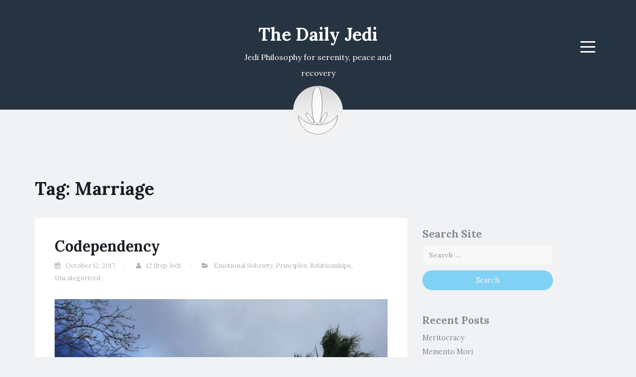

--- FILE ---
content_type: text/html; charset=UTF-8
request_url: http://www.dailyjedi.com/tag/marriage/
body_size: 16595
content:
<!DOCTYPE html>
<html lang="en" prefix="og: http://ogp.me/ns#">
<head>
<meta charset="UTF-8">
<meta name="viewport" content="width=device-width, initial-scale=1">
<link rel="profile" href="http://gmpg.org/xfn/11">
<link rel="pingback" href="http://www.dailyjedi.com/xmlrpc.php">

<title>Marriage Archives - The Daily Jedi</title>
<meta name='robots' content='max-image-preview:large' />

<!-- This site is optimized with the Yoast SEO plugin v7.4.2 - https://yoast.com/wordpress/plugins/seo/ -->
<link rel="canonical" href="http://www.dailyjedi.com/tag/marriage/" />
<meta property="og:locale" content="en_US" />
<meta property="og:type" content="object" />
<meta property="og:title" content="Marriage Archives - The Daily Jedi" />
<meta property="og:url" content="http://www.dailyjedi.com/tag/marriage/" />
<meta property="og:site_name" content="The Daily Jedi" />
<meta name="twitter:card" content="summary" />
<meta name="twitter:title" content="Marriage Archives - The Daily Jedi" />
<script type='application/ld+json'>{"@context":"https:\/\/schema.org","@type":"Person","url":"http:\/\/www.dailyjedi.com\/","sameAs":["https:\/\/www.facebook.com\/dailyjedi\/"],"@id":"#person","name":"The Daily Jedi"}</script>
<!-- / Yoast SEO plugin. -->

<link rel='dns-prefetch' href='//s0.wp.com' />
<link rel='dns-prefetch' href='//secure.gravatar.com' />
<link rel='dns-prefetch' href='//fonts.googleapis.com' />
<link rel='dns-prefetch' href='//s.w.org' />
<link rel="alternate" type="application/rss+xml" title="The Daily Jedi &raquo; Feed" href="http://www.dailyjedi.com/feed/" />
<link rel="alternate" type="application/rss+xml" title="The Daily Jedi &raquo; Comments Feed" href="http://www.dailyjedi.com/comments/feed/" />
<link rel="alternate" type="application/rss+xml" title="The Daily Jedi &raquo; Marriage Tag Feed" href="http://www.dailyjedi.com/tag/marriage/feed/" />
		<!-- This site uses the Google Analytics by MonsterInsights plugin v7.16.0 - Using Analytics tracking - https://www.monsterinsights.com/ -->
		<!-- Note: MonsterInsights is not currently configured on this site. The site owner needs to authenticate with Google Analytics in the MonsterInsights settings panel. -->
					<!-- No UA code set -->
				<!-- / Google Analytics by MonsterInsights -->
				<script type="text/javascript">
			window._wpemojiSettings = {"baseUrl":"https:\/\/s.w.org\/images\/core\/emoji\/13.0.1\/72x72\/","ext":".png","svgUrl":"https:\/\/s.w.org\/images\/core\/emoji\/13.0.1\/svg\/","svgExt":".svg","source":{"concatemoji":"http:\/\/www.dailyjedi.com\/wp-includes\/js\/wp-emoji-release.min.js?ver=5.7.14"}};
			!function(e,a,t){var n,r,o,i=a.createElement("canvas"),p=i.getContext&&i.getContext("2d");function s(e,t){var a=String.fromCharCode;p.clearRect(0,0,i.width,i.height),p.fillText(a.apply(this,e),0,0);e=i.toDataURL();return p.clearRect(0,0,i.width,i.height),p.fillText(a.apply(this,t),0,0),e===i.toDataURL()}function c(e){var t=a.createElement("script");t.src=e,t.defer=t.type="text/javascript",a.getElementsByTagName("head")[0].appendChild(t)}for(o=Array("flag","emoji"),t.supports={everything:!0,everythingExceptFlag:!0},r=0;r<o.length;r++)t.supports[o[r]]=function(e){if(!p||!p.fillText)return!1;switch(p.textBaseline="top",p.font="600 32px Arial",e){case"flag":return s([127987,65039,8205,9895,65039],[127987,65039,8203,9895,65039])?!1:!s([55356,56826,55356,56819],[55356,56826,8203,55356,56819])&&!s([55356,57332,56128,56423,56128,56418,56128,56421,56128,56430,56128,56423,56128,56447],[55356,57332,8203,56128,56423,8203,56128,56418,8203,56128,56421,8203,56128,56430,8203,56128,56423,8203,56128,56447]);case"emoji":return!s([55357,56424,8205,55356,57212],[55357,56424,8203,55356,57212])}return!1}(o[r]),t.supports.everything=t.supports.everything&&t.supports[o[r]],"flag"!==o[r]&&(t.supports.everythingExceptFlag=t.supports.everythingExceptFlag&&t.supports[o[r]]);t.supports.everythingExceptFlag=t.supports.everythingExceptFlag&&!t.supports.flag,t.DOMReady=!1,t.readyCallback=function(){t.DOMReady=!0},t.supports.everything||(n=function(){t.readyCallback()},a.addEventListener?(a.addEventListener("DOMContentLoaded",n,!1),e.addEventListener("load",n,!1)):(e.attachEvent("onload",n),a.attachEvent("onreadystatechange",function(){"complete"===a.readyState&&t.readyCallback()})),(n=t.source||{}).concatemoji?c(n.concatemoji):n.wpemoji&&n.twemoji&&(c(n.twemoji),c(n.wpemoji)))}(window,document,window._wpemojiSettings);
		</script>
		<style type="text/css">
img.wp-smiley,
img.emoji {
	display: inline !important;
	border: none !important;
	box-shadow: none !important;
	height: 1em !important;
	width: 1em !important;
	margin: 0 .07em !important;
	vertical-align: -0.1em !important;
	background: none !important;
	padding: 0 !important;
}
</style>
	<link rel='stylesheet' id='wp-block-library-css'  href='http://www.dailyjedi.com/wp-includes/css/dist/block-library/style.min.css?ver=5.7.14' type='text/css' media='all' />
<link rel='stylesheet' id='email-subscribers-css'  href='http://www.dailyjedi.com/wp-content/plugins/email-subscribers/lite/public/css/email-subscribers-public.css?ver=4.6.9' type='text/css' media='all' />
<link rel='stylesheet' id='SFSImainCss-css'  href='http://www.dailyjedi.com/wp-content/plugins/ultimate-social-media-icons/css/sfsi-style.css?ver=5.7.14' type='text/css' media='all' />
<link rel='stylesheet' id='ivory-search-styles-css'  href='http://www.dailyjedi.com/wp-content/plugins/add-search-to-menu/public/css/ivory-search.min.css?ver=4.5.11' type='text/css' media='all' />
<link rel='stylesheet' id='monsterinsights-popular-posts-style-css'  href='http://www.dailyjedi.com/wp-content/plugins/google-analytics-for-wordpress/assets/css/frontend.min.css?ver=7.16.0' type='text/css' media='all' />
<link rel='stylesheet' id='blogi-google-font-css'  href='https://fonts.googleapis.com/css?family=Lora%3A400%2C400i%2C700%2C700i&#038;subset=cyrillic%2Clatin-ext&#038;ver=5.7.14' type='text/css' media='all' />
<link rel='stylesheet' id='bootstrap-css'  href='http://www.dailyjedi.com/wp-content/themes/blogi/assets/bootstrap/css/bootstrap.min.css?ver=5.7.14' type='text/css' media='all' />
<link rel='stylesheet' id='font-awesome-css'  href='http://www.dailyjedi.com/wp-content/themes/blogi/assets/font-awesome/css/font-awesome.min.css?ver=5.7.14' type='text/css' media='all' />
<link rel='stylesheet' id='blogi-style-css'  href='http://www.dailyjedi.com/wp-content/themes/blogi/style.css?ver=5.7.14' type='text/css' media='all' />
<link rel='stylesheet' id='jetpack-widget-social-icons-styles-css'  href='http://www.dailyjedi.com/wp-content/plugins/jetpack/modules/widgets/social-icons/social-icons.css?ver=20170506' type='text/css' media='all' />
<link rel='stylesheet' id='jetpack_css-css'  href='http://www.dailyjedi.com/wp-content/plugins/jetpack/css/jetpack.css?ver=6.1' type='text/css' media='all' />
<script type='text/javascript' src='http://www.dailyjedi.com/wp-includes/js/jquery/jquery.min.js?ver=3.5.1' id='jquery-core-js'></script>
<script type='text/javascript' src='http://www.dailyjedi.com/wp-includes/js/jquery/jquery-migrate.min.js?ver=3.3.2' id='jquery-migrate-js'></script>
<script type='text/javascript' id='email-subscribers-js-extra'>
/* <![CDATA[ */
var es_data = {"messages":{"es_empty_email_notice":"Please enter email address","es_rate_limit_notice":"You need to wait for sometime before subscribing again","es_single_optin_success_message":"Successfully Subscribed.","es_email_exists_notice":"Email Address already exists!","es_unexpected_error_notice":"Oops.. Unexpected error occurred.","es_invalid_email_notice":"Invalid email address","es_try_later_notice":"Please try after some time"},"es_ajax_url":"http:\/\/www.dailyjedi.com\/wp-admin\/admin-ajax.php"};
/* ]]> */
</script>
<script type='text/javascript' src='http://www.dailyjedi.com/wp-content/plugins/email-subscribers/lite/public/js/email-subscribers-public.js?ver=4.6.9' id='email-subscribers-js'></script>
<link rel="https://api.w.org/" href="http://www.dailyjedi.com/wp-json/" /><link rel="alternate" type="application/json" href="http://www.dailyjedi.com/wp-json/wp/v2/tags/440" /><link rel="EditURI" type="application/rsd+xml" title="RSD" href="http://www.dailyjedi.com/xmlrpc.php?rsd" />
<link rel="wlwmanifest" type="application/wlwmanifest+xml" href="http://www.dailyjedi.com/wp-includes/wlwmanifest.xml" /> 
<meta name="generator" content="WordPress 5.7.14" />
<meta name="follow.[base64]" content="hZgLaBTA2gMp98PbReGv"/><!-- Analytics by WP-Statistics v13.0.6 - https://wp-statistics.com/ -->

<link rel='dns-prefetch' href='//v0.wordpress.com'/>
<style type='text/css'>img#wpstats{display:none}</style>	<style type="text/css">
			.site-title a,
		.site-description {
			color: #ffffff;
		}
		.site-header{
		background-color: #263340;
			}
	</style>
	<link rel="icon" href="http://www.dailyjedi.com/wp-content/uploads/2017/05/cropped-Logo-2-32x32.jpg" sizes="32x32" />
<link rel="icon" href="http://www.dailyjedi.com/wp-content/uploads/2017/05/cropped-Logo-2-192x192.jpg" sizes="192x192" />
<link rel="apple-touch-icon" href="http://www.dailyjedi.com/wp-content/uploads/2017/05/cropped-Logo-2-180x180.jpg" />
<meta name="msapplication-TileImage" content="http://www.dailyjedi.com/wp-content/uploads/2017/05/cropped-Logo-2-270x270.jpg" />
</head>

<body class="archive tag tag-marriage tag-440 wp-custom-logo blogi hfeed">
<div id="page" class="site">
	<a class="skip-link screen-reader-text" href="#content">Skip to content</a>

	<header id="masthead" class="site-header" role="banner">
		<div class="container">
			<div class="row">
				<div class="col-md-4 col-sm-4 col-xs-3">
					<ul class="social-header clearfix">
																							</ul>
				</div>
				<div class="col-md-4 col-sm-4 col-xs-6">
					<div class="site-branding text-center">
						<h1 class="site-title"><a href="http://www.dailyjedi.com/" rel="home">The Daily Jedi</a></h1>
						<p class="site-description">Jedi Philosophy for serenity, peace and recovery</p>
						<a href="http://www.dailyjedi.com/" class="custom-logo-link" rel="home"><img width="100" height="100" src="http://www.dailyjedi.com/wp-content/uploads/2017/06/cropped-Logo2.jpg" class="custom-logo" alt="The Daily Jedi" /></a>					</div><!-- .site-branding -->
				</div>
				<div class="col-md-4 col-sm-4 col-xs-3 menu-col">
					<nav id="site-navigation" class="main-navigation" role="navigation">
						<button class="menu-toggle" aria-controls="primary-menu" aria-expanded="false">
							<span class="sr-only">Menu</span>
							<span class="icon-bar"></span>
							<span class="icon-bar"></span>
							<span class="icon-bar"></span>
						</button>
						<div class="primary-menu"><ul id="primary-menu" class="menu"><li id="menu-item-131" class="menu-item menu-item-type-custom menu-item-object-custom menu-item-home menu-item-131"><a href="http://www.dailyjedi.com/">Home</a></li>
<li id="menu-item-132" class="menu-item menu-item-type-post_type menu-item-object-page menu-item-has-children menu-item-132"><a href="http://www.dailyjedi.com/about/">About</a>
<ul class="sub-menu">
	<li id="menu-item-2104" class="menu-item menu-item-type-post_type menu-item-object-page menu-item-2104"><a href="http://www.dailyjedi.com/donate/">Donate</a></li>
</ul>
</li>
<li id="menu-item-133" class="menu-item menu-item-type-post_type menu-item-object-page menu-item-133"><a href="http://www.dailyjedi.com/disclaimer/">Disclaimer</a></li>
<li id="menu-item-152" class="menu-item menu-item-type-post_type menu-item-object-page menu-item-has-children menu-item-152"><a href="http://www.dailyjedi.com/community/">Community</a>
<ul class="sub-menu">
	<li id="menu-item-2038" class="menu-item menu-item-type-custom menu-item-object-custom menu-item-2038"><a href="https://youtu.be/8ZspunA4HlM">Anakin&#8217;s Symphony</a></li>
	<li id="menu-item-135" class="menu-item menu-item-type-custom menu-item-object-custom menu-item-135"><a href="http://www.jediliving.com/">Jedi Living</a></li>
	<li id="menu-item-452" class="menu-item menu-item-type-custom menu-item-object-custom menu-item-452"><a href="http://jedipath.academy/">Jedi Path</a></li>
	<li id="menu-item-154" class="menu-item menu-item-type-custom menu-item-object-custom menu-item-154"><a href="http://instituteforjedirealiststudies.org/">Institute for Jedi Realist Studies</a></li>
	<li id="menu-item-153" class="menu-item menu-item-type-custom menu-item-object-custom menu-item-153"><a href="http://www.templeofthejediorder.org/">Temple of the Jedi Order</a></li>
</ul>
</li>
<li id="menu-item-450" class="menu-item menu-item-type-post_type menu-item-object-page menu-item-has-children menu-item-450"><a href="http://www.dailyjedi.com/jedi-philosophy/">Jedi Philosophy</a>
<ul class="sub-menu">
	<li id="menu-item-2032" class="menu-item menu-item-type-post_type menu-item-object-post menu-item-2032"><a href="http://www.dailyjedi.com/the-12-step-jedi/">The 12 Step Jedi</a></li>
	<li id="menu-item-1904" class="menu-item menu-item-type-post_type menu-item-object-page menu-item-1904"><a href="http://www.dailyjedi.com/before-the-dark-times/">Before the Dark Times</a></li>
	<li id="menu-item-1512" class="menu-item menu-item-type-custom menu-item-object-custom menu-item-1512"><a href="https://www.youtube.com/watch?v=9i4GD-91AGE">American Jedi</a></li>
	<li id="menu-item-451" class="menu-item menu-item-type-post_type menu-item-object-page menu-item-451"><a href="http://www.dailyjedi.com/12stepjedi/">Ben Kenobi, Buddha and Bill W</a></li>
</ul>
</li>
<li id="menu-item-2139" class="menu-item menu-item-type-post_type menu-item-object-page menu-item-2139"><a href="http://www.dailyjedi.com/daily-journal/">The Daily Jedi Journal</a></li>
</ul></div>					</nav><!-- #site-navigation -->
				</div>
			</div>
			
			
			
		</div>
	</header><!-- #masthead -->

	<div id="content" class="site-content">
<div class="container">
	<div class="row">
		<div class="col-md-12">
			<header class="page-header">
				<h1 class="page-title">Tag: <span>Marriage</span></h1>			</header><!-- .page-header -->
		</div>
		<div id="primary" class="content-area col-md-8">
			<main id="main" class="site-main" role="main">

			
				

								
					
<article id="post-1309" class="post-1309 post type-post status-publish format-standard hentry category-emotional-sobriety category-principles category-relationships category-uncategorized tag-acceptance tag-affection tag-codependency tag-divorce tag-interdependency tag-love tag-marriage tag-relationships tag-seperation">
		<header class="entry-header">
		<h2 class="entry-title"><a href="http://www.dailyjedi.com/codependency/" rel="bookmark">Codependency</a></h2>
				<div class="entry-meta">
			<span class="posted-on"><i class="fa fa-calendar"></i> <a href="http://www.dailyjedi.com/codependency/" rel="bookmark"><time class="entry-date published" datetime="2017-10-12T05:27:17-07:00">October 12, 2017</time><time class="updated hidden" datetime="2017-10-14T07:32:54-07:00">October 14, 2017</time></a></span> <span class="byline"><i class="fa fa-user"></i> <span class="author vcard"><a class="url fn n" href="http://www.dailyjedi.com/author/admin/">12 Step Jedi</a></span></span> <span class="posted-in"><i class="fa fa-folder-open"></i> <a href="http://www.dailyjedi.com/category/emotional-sobriety/" rel="category tag">Emotional Sobriety</a>, <a href="http://www.dailyjedi.com/category/principles/" rel="category tag">Principles</a>, <a href="http://www.dailyjedi.com/category/relationships/" rel="category tag">Relationships</a>, <a href="http://www.dailyjedi.com/category/uncategorized/" rel="category tag">Uncategorized</a></span>		</div><!-- .entry-meta -->
					</header><!-- .entry-header -->

	<div class="entry-content">
		<p><a href="http://www.dailyjedi.com/wp-content/uploads/2017/10/Codependency.jpg"><img loading="lazy" class="alignnone size-full wp-image-1311" src="http://www.dailyjedi.com/wp-content/uploads/2017/10/Codependency.jpg" alt="" width="706" height="777" srcset="http://www.dailyjedi.com/wp-content/uploads/2017/10/Codependency.jpg 706w, http://www.dailyjedi.com/wp-content/uploads/2017/10/Codependency-273x300.jpg 273w" sizes="(max-width: 706px) 100vw, 706px" /></a></p>
<p>Codependency is often described as a dysfunctional relationship that exists between two persons one or both of which may be in addiction such as alcoholism. The other person tolerates and facilitates that behaviour by remaining within the relationship despite the emotional, mental and even physical abuse that they suffer. Both participants in the relationship believe that they cannot live without the other. Both condemn themselves to a partnership that is built on anything but true love.</p>
<p>In reality Codependency is much more. A relationship that is held together out of fear or loss is a form of codependency. One person may lean on another person emotionally and be unable to validate themselves without the person. This is compounded if the other person also has emotional or psychological issues which compliment those of her partner.</p>
<p>Two damaged people bought together do not necessarily provide a solution or salvation. One of two things may happen; one of the individuals may grow emotionally and awaken to the fact that they are in an unhealthy codependent relationship that does not allow them to flourish. Otherwise the relationship may endure but simply out of a fear of being “alone”. The opportunity to find true love and to live a free and fulfilling life is compromised. This is not love but a form of bondage that ends in regret.</p>
<p><strong><b> </b></strong></p>
<h4>A Painful Truth</h4>
<p>Some years ago I realized I am in a codependent relationship with my partner. I thought couples just had their disagreements and got over them. During my drinking these disagreements were fairly often but then I was very selfish and obstinate and only saw my side. Despite getting sober and working the steps I found I could not break this cycle of codependency. The relationship remains dysfunctional.</p>
<p>I found that despite the decades I spent being on my own I was now a virtual prisoner to my need to belong. I now find myself questioning the authenticity and honesty of the relationship but uncertain on  how to act. Is it fair to be in a relationship where deep within our own heart we know that whatever true affection and love existed has long been replaced with a mutual need for stability, security and familiarity? Is not being in the world alone more important than being in a true and nourishing relationship?</p>
<p>&nbsp;</p>
<h4>Emotional Maturity</h4>
<p>There is nothing wrong with stability, security and familiarity. All of these are important in a healthy relationship. However a codependent relationship is categorized by an imbalance between two people. There are power struggles and each attempt to assert their control over the other. Disagreements occur and concessions are made by one side or another in order to maintain the peace. The result is resentment and anxiety. Open and honest communication breaks down. Couples become distant harboring private resentment for the failings they perceive in their partner. They blame each other for the unhappiness in their lives but they are unwilling to do anything. Despite all the ill feeling and pain both know that they cannot function alone. Freedom and happiness is traded in for stability, security and familiarity.</p>
<p>Emotional maturity was not a part of my sobriety in the beginning. I am still growing up. In other words I had not matured as an emotional person during my decades of alcoholism. I still had all the emotional maturity of a traumatized teenager and a lost young man trying to make sense of the world. Much to my surprise I realized not long ago that everything decent I had ever done was to get approval and love from others. To be accepted. Every spiteful or indecent act I had ever committed was to get back at them or others for perceived wrongs. This included getting drunk.</p>
<p>&nbsp;</p>
<h4>Child</h4>
<p>Codependency in my case did not just happen later in life. I grew up with an alcoholic Father who himself had all the emotional maturity of a deprived child. Without another role model to learn from and no outside support becoming an accepting and active participant in the abuse was assured. A child will adapt quickly and learn to survive. As a child I begged my Father to be reasonable, sane and sober. I would put him to bed in the dead of night when he stumbled in to whatever doss house we lived in and pull off his boots. In the morning I woke him up and pressed him to go to work as he swore at me through a hangover. I hated him but he was still my Father and as such I needed him.</p>
<p>Natural emotions such as empathy and joy were dulled and replaced with fear, then anger and finally apathy. With apathy and time people start to identify with the negative influences in their lives and also begin to act them out. Emotional abuse, violence and cruelty become a part of who we are. I remember the cruelty I afflicted on my siblings as a child and on hapless victims in the school yard. I suffered at home and others had to suffer. Bullies beat me so I had to bully those that were weaker than me. The bullied often become the bullies. This still wears down on me heavily at times.</p>
<p>Growing up without a Mother and in the care of an abusive alcoholic Father had left me angry and vulnerable as a kid. We were thrown in to the State Care system as the Child Welfare people intervened. My sullen disposition attracted the wolves at school and being small in stature I was an easy target for bullying. I fought regularly and was in trouble often. I shoplifted and was smoking and drinking by age 11. The world looked like a hostile place to me and I was out in the cold. Desperate to find a place I could call home, I ran away and joined the Army as soon as I finished High School.</p>
<p>&nbsp;</p>
<h4>A Home</h4>
<p>I took that anger in to the Army and they molded it and beat my vulnerability out of me. My weaknesses were removed and they built me up in to something useful. I cut all contact with my Father and never spoke to him again. The Army gave me a roof over my head, three meals a day, medical and dental, training and told me what I had to do and when to do it. It was simple and structured. For a long time I felt empowered and protected. I also felt like a bad ass. I was extremely fit, tanned and trained. Being part of something bigger than oneself does that. So does extra muscle mass and being trained in unarmed combat and Infantry skills. But it was shallow; there was a gaping hole there. I knew I didn’t belong in that world and rebelled. I found alcohol.</p>
<p>After an ignoble and unceremonious discharge from the Army a few years later I was back out on the street and completely alone. The Army had probably saved me from destitution and a hopeless future but I had barely matured in to an adult. I was dependent on the system to support me. I felt like an important part of me was torn away when I stepped outside the gates for the last time and the cord was cut. They had taught me to be a Soldier but not a functional and mature adult fit for normal life. I had entered barely 18 and at 23 I was on the street while many of my High School Friends were graduated from University and already in professional careers earning close to 6 figure salaries. I had no transferable qualifications other than in heavy drinking.</p>
<p>&nbsp;</p>
<h4>Barely Functional</h4>
<p>Functioning and surviving in civilian life alone was an enormous challenge. People around me were phony and shallow. Their concerns and priorities were petty and made little sense. Employers seemed only to use and exploit young employees. The Jobs I took were mind numbing and low paid and I soon made enemies. There was no comradeship or mutual benefit. It was a dog eat dog world and I felt completely maladapted to it.</p>
<p>My anger and frustration would boil over and I quickly alienated and scared off people. Friends and acquaintances distanced themselves. I could not re-enter the Army, I had well and truly burned my bridges there. The answer was to move around a lot and get drunk as often as possible. I tried the Geographic solution and drowned it in alcohol. In order to eliminate any reliance on others and be completely independent I vanished overseas taking my problems with me as far as I could take them.</p>
<p>&nbsp;</p>
<h4>A Wife to the Grave</h4>
<p>My relationship with booze took a new turn in civilian life. For a start I didn’t have to worry about trying to fit drinking around the Army. I learned I could arrange life to suit my drinking. As I did so I found myself becoming more dependent and less flexible with people, places and circumstances that got in the way of that relationship.</p>
<p>Alcohol is cunning and has a way of intruding in every aspect of life like a demented and obsessive lover. We know that the relationship is doing us harm but we remember the good times too. We cannot imagine being separated from alcohol. Our disease adopts a persona that is omnipresent and absolute in our lives. She is like a Succubus, a lover turned Demon who will not let us go. The relationship becomes entirely one sided. Alcohol will eventually take everything unless we break that hold first.</p>
<p>&nbsp;</p>
<h4>Emotional Sobriety</h4>
<p>Recovery of course is breaking that dependence. The 12 Steps provided the pathway for me to do that. As my sobriety strengthened my personality began to change. Self honesty and humility allows us to review our actions in life and identify where we have been lacking. This provides the impetus to start maturing as a person. Emotional sobriety is the eventual outcome of practicing principles and working the steps.</p>
<p>Along the way we begin to review our relationships. Some of them present themselves as being dysfunctional or toxic and are ended. In my case my sobriety began to reveal dimensions and aspects of my relationship with my partner that I had never considered before. In our journey we take an honest view of our life and question where authenticity is lacking and where fear or resentment resides. We make amends for the harm we caused where we can.</p>
<p>Every major change in life comes with costs and benefits and recovery is no different. I began to realize that I had been in a relationship simply because I needed it when I was drinking and alone. The need to fulfill the need for a place to finally call home and to find someone was a way of addressing the void that had existed in me my entire life. It’s a trap many of us fall into, we think that others will complete us and we rely on them to carry us when we can’t carry ourselves. Once we get sober and sane the world becomes a different place and so do we. The illusions that we created for ourselves start to fall away and we see life in plain view.</p>
<p>Having emotional sobriety is realizing that only we can fill the void that resides within us with something deep and spiritual. We look at ourselves and realize we no longer need anyone. We may <em><i>want </i></em>them, but we no longer <em><i>need</i></em> them. It can come as a bit of a shock to realize that a long term relationship is built on the shifting sands of codependency. The sands are slipping away, being eroded with time. The trick of course is what to do about it. Do we let it go or start sand bagging?</p>
<p>&nbsp;</p>
<h4>Interdependency</h4>
<p>I have a friend who is also sober and in a relationship that is <em><i>interdependent</i></em>, that is the opposite of codependent. I envy them. The couple compliment each other perfectly and neither is dependent on the other to be the person they want them to be. They support each other and understand each others needs. They are together because they <em><i>want</i></em> to be, not because they have to be or need to be. Both are free to express their own individual qualities in the way that best defines them.</p>
<p>The outcome is a trusting and mutually beneficial partnership built on mutual love and respect. Both are empowered, self sufficient and self determinant because the nature of their relationship encourages it. Communication is open and honest; laughter is a daily part of their lives. The relationship is vital like a breath of fresh ocean air.</p>
<p>&nbsp;</p>
<h4>Accept the things</h4>
<p>I don’t have a definitive solution for my situation. My strategy is acceptance and to take the view “<em>this too shall pass and better times shall come</em>”. I keep my side of the street clean and live in accordance with my principles. Realizing that one’s relationship is in trouble is a good start but knowing is not <em><i>doing</i></em>. Being unable to do much about it without the willingness of the other person is a problem. Then things could always be much worse.  Things can seem bad and cause us pain but actually it is not the thing that does us harm but our reaction to it.</p>
<p>Being Jedi as well as being sober has taught me that we cannot force people to be one thing or another. They will decide for themselves and so should we for our own selves. We can try to improve situations through our own choices. If we are separated or divorced we can choose to be polite and civil to our estranged partner. There is no reason to answer one person’s bad behaviour or harsh words with more of the same. Promises should be kept and obligations met even if we would rather not comply. If someone lies to us we should not use it as an excuse to be dishonest in return. Children should never be used as a bargaining chip or held for ransom; they are innocent parties.</p>
<p>We may be stuck in a relationship that is dysfunctional and even terminal but we can still treat the other person with care, dignity and respect. Han Solo and Princess Leia set a good example. Married at the end of one war, separated decades later at the start of another. There was no animosity or blame between them. The fortunes of war and a shared love and concern for a very troubled son reunited them for a brief time. No matter what circumstance we find ourselves in our relationships, we still have a choice to be a good person.</p>
<p>&nbsp;</p>

			</div><!-- .entry-content -->

	<footer class="entry-footer">
		<span class="comments-link"><i class="fa fa-comments"></i> <a href="http://www.dailyjedi.com/codependency/#respond">Leave a comment</a></span><span class="tags-links"><i class="fa fa-tags"></i> <a href="http://www.dailyjedi.com/tag/acceptance/" rel="tag">Acceptance</a>, <a href="http://www.dailyjedi.com/tag/affection/" rel="tag">Affection</a>, <a href="http://www.dailyjedi.com/tag/codependency/" rel="tag">Codependency</a>, <a href="http://www.dailyjedi.com/tag/divorce/" rel="tag">Divorce</a>, <a href="http://www.dailyjedi.com/tag/interdependency/" rel="tag">Interdependency</a>, <a href="http://www.dailyjedi.com/tag/love/" rel="tag">Love</a>, <a href="http://www.dailyjedi.com/tag/marriage/" rel="tag">Marriage</a>, <a href="http://www.dailyjedi.com/tag/relationships/" rel="tag">Relationships</a>, <a href="http://www.dailyjedi.com/tag/seperation/" rel="tag">Seperation</a></span>	</footer><!-- .entry-footer -->
</article><!-- #post-## -->

				
				
			
			</main><!-- #main -->
		</div><!-- #primary -->

		
<aside id="secondary" class="widget-area col-md-3" role="complementary">
	<section id="search-2" class="widget widget_search"><h2 class="widget-title">Search Site</h2><form role="search" method="get" class="search-form" action="http://www.dailyjedi.com/">
				<label>
					<span class="screen-reader-text">Search for:</span>
					<input type="search" class="search-field" placeholder="Search &hellip;" value="" name="s" />
				</label>
				<input type="submit" class="search-submit" value="Search" />
			</form></section>
		<section id="recent-posts-2" class="widget widget_recent_entries">
		<h2 class="widget-title">Recent Posts</h2>
		<ul>
											<li>
					<a href="http://www.dailyjedi.com/merit/">Meritocracy</a>
									</li>
											<li>
					<a href="http://www.dailyjedi.com/memento-mori/">Memento Mori</a>
									</li>
											<li>
					<a href="http://www.dailyjedi.com/wwkd/">WWKD</a>
									</li>
											<li>
					<a href="http://www.dailyjedi.com/agency/">Agency</a>
									</li>
											<li>
					<a href="http://www.dailyjedi.com/clarity/">Clarity</a>
									</li>
					</ul>

		</section><section id="categories-2" class="widget widget_categories"><h2 class="widget-title">Categories</h2><form action="http://www.dailyjedi.com" method="get"><label class="screen-reader-text" for="cat">Categories</label><select  name='cat' id='cat' class='postform' >
	<option value='-1'>Select Category</option>
	<option class="level-0" value="104">12 Steps</option>
	<option class="level-0" value="18">Acceptance</option>
	<option class="level-0" value="528">Action</option>
	<option class="level-0" value="12">Admin</option>
	<option class="level-0" value="4">Alcoholism</option>
	<option class="level-0" value="140">Amends</option>
	<option class="level-0" value="19">Attachment</option>
	<option class="level-0" value="195">Awareness</option>
	<option class="level-0" value="243">Commitment</option>
	<option class="level-0" value="169">Communication</option>
	<option class="level-0" value="341">Community</option>
	<option class="level-0" value="318">Compassion</option>
	<option class="level-0" value="14">Control</option>
	<option class="level-0" value="178">Creativity</option>
	<option class="level-0" value="79">Dark Side</option>
	<option class="level-0" value="231">Death</option>
	<option class="level-0" value="294">Destiny</option>
	<option class="level-0" value="47">Ego</option>
	<option class="level-0" value="25">Emotional Sobriety</option>
	<option class="level-0" value="653">Faith</option>
	<option class="level-0" value="86">Force</option>
	<option class="level-0" value="52">Forgiveness</option>
	<option class="level-0" value="120">God</option>
	<option class="level-0" value="58">Gratitude</option>
	<option class="level-0" value="180">Habits</option>
	<option class="level-0" value="194">Honesty</option>
	<option class="level-0" value="40">Humility</option>
	<option class="level-0" value="512">Knowledge</option>
	<option class="level-0" value="352">Leadership</option>
	<option class="level-0" value="179">Learning</option>
	<option class="level-0" value="152">Love</option>
	<option class="level-0" value="275">Meditation</option>
	<option class="level-0" value="36">Mindfulness</option>
	<option class="level-0" value="210">Nature</option>
	<option class="level-0" value="196">Objectivity</option>
	<option class="level-0" value="33">Perception</option>
	<option class="level-0" value="3">Philosophy</option>
	<option class="level-0" value="67">Principles</option>
	<option class="level-0" value="793">Psychology</option>
	<option class="level-0" value="70">PTSD</option>
	<option class="level-0" value="5">Purpose</option>
	<option class="level-0" value="48">Relationships</option>
	<option class="level-0" value="375">Religion</option>
	<option class="level-0" value="588">Resilience</option>
	<option class="level-0" value="134">Sanity</option>
	<option class="level-0" value="173">Self Discipline</option>
	<option class="level-0" value="27">Self Esteem</option>
	<option class="level-0" value="15">Serenity</option>
	<option class="level-0" value="46">Service</option>
	<option class="level-0" value="170">Silence</option>
	<option class="level-0" value="467">Simplicity</option>
	<option class="level-0" value="121">Spirituality</option>
	<option class="level-0" value="504">Star Wars</option>
	<option class="level-0" value="100">Surrender</option>
	<option class="level-0" value="113">Temptation</option>
	<option class="level-0" value="39">Training</option>
	<option class="level-0" value="1">Uncategorized</option>
	<option class="level-0" value="83">Virtues</option>
	<option class="level-0" value="520">Wisdom</option>
</select>
</form>
<script type="text/javascript">
/* <![CDATA[ */
(function() {
	var dropdown = document.getElementById( "cat" );
	function onCatChange() {
		if ( dropdown.options[ dropdown.selectedIndex ].value > 0 ) {
			dropdown.parentNode.submit();
		}
	}
	dropdown.onchange = onCatChange;
})();
/* ]]> */
</script>

			</section><section id="email-subscribers-form-2" class="widget widget_email-subscribers-form"><h2 class="widget-title"> Subscribe </h2>
		<div class="emaillist">
			<form action="#" method="post" class="es_subscription_form es_shortcode_form" id="es_subscription_form_696cfe38931d5" data-source="ig-es">
								<div class="es-field-wrap"><label><br /><input type="text" name="name" class="ig_es_form_field_name" placeholder="" value="" /></label></div><div class="es-field-wrap"><label><input class="es_required_field es_txt_email ig_es_form_field_email" type="email" name="email" value="" placeholder="" required="required" /></label></div><input type="hidden" name="lists[]" value="1" /><input type="hidden" name="form_id" value="1" />
				<input type="hidden" name="es_email_page" value="1309"/>
				<input type="hidden" name="es_email_page_url" value="http://www.dailyjedi.com/codependency/"/>
				<input type="hidden" name="status" value="Unconfirmed"/>
				<input type="hidden" name="es-subscribe" id="es-subscribe" value="871d3904fb"/>
				<label style="position:absolute;top:-99999px;left:-99999px;z-index:-99;"><input type="email" name="es_hp_email" class="es_required_field" tabindex="-1" autocomplete="-1" value=""/></label>
								<input type="submit" name="submit" class="es_subscription_form_submit es_submit_button es_textbox_button" id="es_subscription_form_submit_696cfe38931d5" value="Subscribe"/>

				
				<span class="es_spinner_image" id="spinner-image"><img src="http://www.dailyjedi.com/wp-content/plugins/email-subscribers/lite/public/images/spinner.gif" alt="Loading"/></span>

			</form>
			<span class="es_subscription_message" id="es_subscription_message_696cfe38931d5"></span>
		</div>

		</section><section id="archives-3" class="widget widget_archive"><h2 class="widget-title">Archives</h2>		<label class="screen-reader-text" for="archives-dropdown-3">Archives</label>
		<select id="archives-dropdown-3" name="archive-dropdown">
			
			<option value="">Select Month</option>
				<option value='http://www.dailyjedi.com/2025/01/'> January 2025 &nbsp;(1)</option>
	<option value='http://www.dailyjedi.com/2024/06/'> June 2024 &nbsp;(1)</option>
	<option value='http://www.dailyjedi.com/2024/03/'> March 2024 &nbsp;(1)</option>
	<option value='http://www.dailyjedi.com/2024/01/'> January 2024 &nbsp;(1)</option>
	<option value='http://www.dailyjedi.com/2023/11/'> November 2023 &nbsp;(1)</option>
	<option value='http://www.dailyjedi.com/2023/10/'> October 2023 &nbsp;(1)</option>
	<option value='http://www.dailyjedi.com/2023/09/'> September 2023 &nbsp;(1)</option>
	<option value='http://www.dailyjedi.com/2023/05/'> May 2023 &nbsp;(1)</option>
	<option value='http://www.dailyjedi.com/2023/01/'> January 2023 &nbsp;(1)</option>
	<option value='http://www.dailyjedi.com/2022/10/'> October 2022 &nbsp;(1)</option>
	<option value='http://www.dailyjedi.com/2022/09/'> September 2022 &nbsp;(1)</option>
	<option value='http://www.dailyjedi.com/2022/07/'> July 2022 &nbsp;(1)</option>
	<option value='http://www.dailyjedi.com/2022/06/'> June 2022 &nbsp;(1)</option>
	<option value='http://www.dailyjedi.com/2022/05/'> May 2022 &nbsp;(1)</option>
	<option value='http://www.dailyjedi.com/2022/04/'> April 2022 &nbsp;(1)</option>
	<option value='http://www.dailyjedi.com/2022/03/'> March 2022 &nbsp;(1)</option>
	<option value='http://www.dailyjedi.com/2022/02/'> February 2022 &nbsp;(2)</option>
	<option value='http://www.dailyjedi.com/2022/01/'> January 2022 &nbsp;(1)</option>
	<option value='http://www.dailyjedi.com/2021/12/'> December 2021 &nbsp;(1)</option>
	<option value='http://www.dailyjedi.com/2021/09/'> September 2021 &nbsp;(1)</option>
	<option value='http://www.dailyjedi.com/2021/08/'> August 2021 &nbsp;(1)</option>
	<option value='http://www.dailyjedi.com/2021/07/'> July 2021 &nbsp;(1)</option>
	<option value='http://www.dailyjedi.com/2021/06/'> June 2021 &nbsp;(2)</option>
	<option value='http://www.dailyjedi.com/2021/04/'> April 2021 &nbsp;(1)</option>
	<option value='http://www.dailyjedi.com/2021/03/'> March 2021 &nbsp;(2)</option>
	<option value='http://www.dailyjedi.com/2021/02/'> February 2021 &nbsp;(2)</option>
	<option value='http://www.dailyjedi.com/2021/01/'> January 2021 &nbsp;(3)</option>
	<option value='http://www.dailyjedi.com/2020/11/'> November 2020 &nbsp;(3)</option>
	<option value='http://www.dailyjedi.com/2020/10/'> October 2020 &nbsp;(1)</option>
	<option value='http://www.dailyjedi.com/2020/08/'> August 2020 &nbsp;(1)</option>
	<option value='http://www.dailyjedi.com/2020/07/'> July 2020 &nbsp;(2)</option>
	<option value='http://www.dailyjedi.com/2020/06/'> June 2020 &nbsp;(2)</option>
	<option value='http://www.dailyjedi.com/2020/05/'> May 2020 &nbsp;(3)</option>
	<option value='http://www.dailyjedi.com/2020/04/'> April 2020 &nbsp;(4)</option>
	<option value='http://www.dailyjedi.com/2020/03/'> March 2020 &nbsp;(4)</option>
	<option value='http://www.dailyjedi.com/2020/02/'> February 2020 &nbsp;(1)</option>
	<option value='http://www.dailyjedi.com/2020/01/'> January 2020 &nbsp;(2)</option>
	<option value='http://www.dailyjedi.com/2019/12/'> December 2019 &nbsp;(1)</option>
	<option value='http://www.dailyjedi.com/2019/11/'> November 2019 &nbsp;(3)</option>
	<option value='http://www.dailyjedi.com/2019/10/'> October 2019 &nbsp;(2)</option>
	<option value='http://www.dailyjedi.com/2019/09/'> September 2019 &nbsp;(2)</option>
	<option value='http://www.dailyjedi.com/2019/08/'> August 2019 &nbsp;(1)</option>
	<option value='http://www.dailyjedi.com/2019/07/'> July 2019 &nbsp;(3)</option>
	<option value='http://www.dailyjedi.com/2019/06/'> June 2019 &nbsp;(1)</option>
	<option value='http://www.dailyjedi.com/2019/05/'> May 2019 &nbsp;(2)</option>
	<option value='http://www.dailyjedi.com/2019/04/'> April 2019 &nbsp;(3)</option>
	<option value='http://www.dailyjedi.com/2019/03/'> March 2019 &nbsp;(2)</option>
	<option value='http://www.dailyjedi.com/2019/02/'> February 2019 &nbsp;(1)</option>
	<option value='http://www.dailyjedi.com/2019/01/'> January 2019 &nbsp;(3)</option>
	<option value='http://www.dailyjedi.com/2018/12/'> December 2018 &nbsp;(2)</option>
	<option value='http://www.dailyjedi.com/2018/11/'> November 2018 &nbsp;(2)</option>
	<option value='http://www.dailyjedi.com/2018/10/'> October 2018 &nbsp;(2)</option>
	<option value='http://www.dailyjedi.com/2018/09/'> September 2018 &nbsp;(2)</option>
	<option value='http://www.dailyjedi.com/2018/08/'> August 2018 &nbsp;(3)</option>
	<option value='http://www.dailyjedi.com/2018/07/'> July 2018 &nbsp;(7)</option>
	<option value='http://www.dailyjedi.com/2018/06/'> June 2018 &nbsp;(4)</option>
	<option value='http://www.dailyjedi.com/2018/05/'> May 2018 &nbsp;(2)</option>
	<option value='http://www.dailyjedi.com/2018/04/'> April 2018 &nbsp;(3)</option>
	<option value='http://www.dailyjedi.com/2018/03/'> March 2018 &nbsp;(3)</option>
	<option value='http://www.dailyjedi.com/2018/02/'> February 2018 &nbsp;(3)</option>
	<option value='http://www.dailyjedi.com/2018/01/'> January 2018 &nbsp;(5)</option>
	<option value='http://www.dailyjedi.com/2017/12/'> December 2017 &nbsp;(5)</option>
	<option value='http://www.dailyjedi.com/2017/11/'> November 2017 &nbsp;(9)</option>
	<option value='http://www.dailyjedi.com/2017/10/'> October 2017 &nbsp;(18)</option>
	<option value='http://www.dailyjedi.com/2017/09/'> September 2017 &nbsp;(26)</option>
	<option value='http://www.dailyjedi.com/2017/08/'> August 2017 &nbsp;(30)</option>
	<option value='http://www.dailyjedi.com/2017/07/'> July 2017 &nbsp;(31)</option>
	<option value='http://www.dailyjedi.com/2017/06/'> June 2017 &nbsp;(29)</option>
	<option value='http://www.dailyjedi.com/2017/05/'> May 2017 &nbsp;(9)</option>

		</select>

<script type="text/javascript">
/* <![CDATA[ */
(function() {
	var dropdown = document.getElementById( "archives-dropdown-3" );
	function onSelectChange() {
		if ( dropdown.options[ dropdown.selectedIndex ].value !== '' ) {
			document.location.href = this.options[ this.selectedIndex ].value;
		}
	}
	dropdown.onchange = onSelectChange;
})();
/* ]]> */
</script>
			</section><section id="sfsi-widget-2" class="widget sfsi"><h2 class="widget-title">Please follow &#038; like us</h2>		<div class="sfsi_widget" data-position="widget" style="display:flex;flex-wrap:wrap;justify-content: left">
			<div id='sfsi_wDiv'></div>
			<div class="norm_row sfsi_wDiv "  style="width:225px;position:absolute;;text-align:left"><div style='width:40px; height:40px;margin-left:5px;margin-bottom:5px; ' class='sfsi_wicons shuffeldiv ' ><div class='inerCnt'><a class=' sficn' data-effect='' target='_blank'  href='https://www.facebook.com/dailyjedi/' id='sfsiid_facebook' style='opacity:1'  ><img data-pin-nopin='true' alt='Facebook' title='Facebook' src='http://www.dailyjedi.com/wp-content/plugins/ultimate-social-media-icons/images/icons_theme/flat/flat_facebook.png' width='40' height='40' style='' class='sfcm sfsi_wicon ' data-effect=''   /></a><div class="sfsi_tool_tip_2 fb_tool_bdr sfsiTlleft" style="width:62px ;opacity:0;z-index:-1;margin-left:-47.5px;" id="sfsiid_facebook"><span class="bot_arow bot_fb_arow"></span><div class="sfsi_inside"><div  class='icon1'><a href='https://www.facebook.com/dailyjedi/' target='_blank'><img data-pin-nopin='true' class='sfsi_wicon' alt='Facebook' title='Facebook' src='http://www.dailyjedi.com/wp-content/plugins/ultimate-social-media-icons/images/visit_icons/facebook.png'  /></a></div><div  class='icon2'><div class="fb-like" data-href="http://www.dailyjedi.com/tag/marriage" data-layout="button" data-action="like" data-show-faces="false" data-share="true"></div></div><div  class='icon3'><a target='_blank' href='https://www.facebook.com/sharer/sharer.php?u=http%3A%2F%2Fwww.dailyjedi.com%2Ftag%2Fmarriage' style='display:inline-block;'  > <img class='sfsi_wicon'  data-pin-nopin='true' width='auto' height='auto' alt='fb-share-icon' title='Facebook Share' src='http://www.dailyjedi.com/wp-content/plugins/ultimate-social-media-icons/images/visit_icons/fbshare_bck.png'  /></a></div></div></div></div></div><div style='width:40px; height:40px;margin-left:5px;margin-bottom:5px; ' class='sfsi_wicons shuffeldiv ' ><div class='inerCnt'><a class=' sficn' data-effect='' target='_blank'  href='' id='sfsiid_twitter' style='opacity:1'  ><img data-pin-nopin='true' alt='Twitter' title='Twitter' src='http://www.dailyjedi.com/wp-content/plugins/ultimate-social-media-icons/images/icons_theme/flat/flat_twitter.png' width='40' height='40' style='' class='sfcm sfsi_wicon ' data-effect=''   /></a><div class="sfsi_tool_tip_2 twt_tool_bdr sfsiTlleft" style="width:59px ;opacity:0;z-index:-1;margin-left:-46px;" id="sfsiid_twitter"><span class="bot_arow bot_twt_arow"></span><div class="sfsi_inside"><div  class='icon2'><div class='sf_twiter' style='display: inline-block;vertical-align: middle;width: auto;'>
						<a target='_blank' href='https://twitter.com/intent/tweet?text=Hey%2C+check+out+this+cool+site+I+found%3A+www.yourname.com+%23Topic+via%40my_twitter_name+http://www.dailyjedi.com/tag/marriage' style='display:inline-block' >
							<img data-pin-nopin= true width='auto' class='sfsi_wicon' src='http://www.dailyjedi.com/wp-content/plugins/ultimate-social-media-icons/images/visit_icons/en_US_Tweet.svg' alt='Tweet' title='Tweet' >
						</a>
					</div></div></div></div></div></div></div ><div id="sfsi_holder" class="sfsi_holders" style="position: relative; float: left;width:100%;z-index:-1;"></div ><script>window.addEventListener("sfsi_functions_loaded", function() 
			{
				if (typeof sfsi_widget_set == "function") {
					sfsi_widget_set();
				}
			}); </script>			<div style="clear: both;"></div>
		</div>
	</section></aside><!-- #secondary -->

	</div>
</div>



	</div><!-- #content -->

	<footer id="colophon" class="site-footer" role="contentinfo">
		<div class="container">
			<div class="row">
				<div class="col-md-12">
					<div class="site-info">
						 © The 12 Step Jedi. All rights reserved. 											</div><!-- .site-info -->
				</div>
			</div>
		</div>
	</footer><!-- #colophon -->
</div><!-- #page -->


			<!--facebook like and share js -->
			<div id="fb-root"></div>
			<script>
				(function(d, s, id) {
					var js, fjs = d.getElementsByTagName(s)[0];
					if (d.getElementById(id)) return;
					js = d.createElement(s);
					js.id = id;
					js.src = "//connect.facebook.net/en_US/sdk.js#xfbml=1&version=v2.5";
					fjs.parentNode.insertBefore(js, fjs);
				}(document, 'script', 'facebook-jssdk'));
			</script>
		<script>
window.addEventListener('sfsi_functions_loaded', function() {
    if (typeof sfsi_responsive_toggle == 'function') {
        sfsi_responsive_toggle(0);
        // console.log('sfsi_responsive_toggle');

    }
})
</script>
    <script>
        window.addEventListener('sfsi_functions_loaded', function() {
            if (typeof sfsi_plugin_version == 'function') {
                sfsi_plugin_version(2.63);
            }
        });

        function sfsi_processfurther(ref) {
            var feed_id = '[base64]';
            var feedtype = 8;
            var email = jQuery(ref).find('input[name="email"]').val();
            var filter = /^([a-zA-Z0-9_\.\-])+\@(([a-zA-Z0-9\-])+\.)+([a-zA-Z0-9]{2,4})+$/;
            if ((email != "Enter your email") && (filter.test(email))) {
                if (feedtype == "8") {
                    var url = "https://api.follow.it/subscription-form/" + feed_id + "/" + feedtype;
                    window.open(url, "popupwindow", "scrollbars=yes,width=1080,height=760");
                    return true;
                }
            } else {
                alert("Please enter email address");
                jQuery(ref).find('input[name="email"]').focus();
                return false;
            }
        }
    </script>
    <style type="text/css" aria-selected="true">
        .sfsi_subscribe_Popinner {
            width: 100% !important;

            height: auto !important;

            border: 1px solid #b5b5b5 !important;

            padding: 18px 0px !important;

            background-color: #ffffff !important;

        }

        .sfsi_subscribe_Popinner form {

            margin: 0 20px !important;

        }

        .sfsi_subscribe_Popinner h5 {

            font-family: Helvetica,Arial,sans-serif !important;

            font-weight: bold !important;

            color: #000000 !important;

            font-size: 16px !important;

            text-align: center !important;

            margin: 0 0 10px !important;

            padding: 0 !important;

        }

        .sfsi_subscription_form_field {

            margin: 5px 0 !important;

            width: 100% !important;

            display: inline-flex;

            display: -webkit-inline-flex;

        }

        .sfsi_subscription_form_field input {

            width: 100% !important;

            padding: 10px 0px !important;

        }

        .sfsi_subscribe_Popinner input[type=email] {

            font-family: Helvetica,Arial,sans-serif !important;

            font-style: normal !important;

            color:  !important;

            font-size: 14px !important;

            text-align: center !important;

        }

        .sfsi_subscribe_Popinner input[type=email]::-webkit-input-placeholder {

            font-family: Helvetica,Arial,sans-serif !important;

            font-style: normal !important;

            color:  !important;

            font-size: 14px !important;

            text-align: center !important;

        }

        .sfsi_subscribe_Popinner input[type=email]:-moz-placeholder {
            /* Firefox 18- */

            font-family: Helvetica,Arial,sans-serif !important;

            font-style: normal !important;

            color:  !important;

            font-size: 14px !important;

            text-align: center !important;

        }

        .sfsi_subscribe_Popinner input[type=email]::-moz-placeholder {
            /* Firefox 19+ */

            font-family: Helvetica,Arial,sans-serif !important;

            font-style: normal !important;

            color:  !important;

            font-size: 14px !important;

            text-align: center !important;

        }

        .sfsi_subscribe_Popinner input[type=email]:-ms-input-placeholder {

            font-family: Helvetica,Arial,sans-serif !important;

            font-style: normal !important;

            color:  !important;

            font-size: 14px !important;

            text-align: center !important;

        }

        .sfsi_subscribe_Popinner input[type=submit] {

            font-family: Helvetica,Arial,sans-serif !important;

            font-weight: bold !important;

            color: #000000 !important;

            font-size: 16px !important;

            text-align: center !important;

            background-color: #dedede !important;

        }

        .sfsi_shortcode_container {
            float: left;
        }

        .sfsi_shortcode_container .norm_row .sfsi_wDiv {
            position: relative !important;
        }

        .sfsi_shortcode_container .sfsi_holders {
            display: none;
        }

            </style>

	<div style="display:none">
	</div>
<script type='text/javascript' src='https://s0.wp.com/wp-content/js/devicepx-jetpack.js?ver=202603' id='devicepx-js'></script>
<script type='text/javascript' src='http://www.dailyjedi.com/wp-includes/js/jquery/ui/core.min.js?ver=1.12.1' id='jquery-ui-core-js'></script>
<script type='text/javascript' src='http://www.dailyjedi.com/wp-content/plugins/ultimate-social-media-icons/js/shuffle/modernizr.custom.min.js?ver=5.7.14' id='SFSIjqueryModernizr-js'></script>
<script type='text/javascript' src='http://www.dailyjedi.com/wp-content/plugins/ultimate-social-media-icons/js/shuffle/jquery.shuffle.min.js?ver=5.7.14' id='SFSIjqueryShuffle-js'></script>
<script type='text/javascript' src='http://www.dailyjedi.com/wp-content/plugins/ultimate-social-media-icons/js/shuffle/random-shuffle-min.js?ver=5.7.14' id='SFSIjqueryrandom-shuffle-js'></script>
<script type='text/javascript' id='SFSICustomJs-js-extra'>
/* <![CDATA[ */
var sfsi_icon_ajax_object = {"ajax_url":"http:\/\/www.dailyjedi.com\/wp-admin\/admin-ajax.php"};
var sfsi_icon_ajax_object = {"ajax_url":"http:\/\/www.dailyjedi.com\/wp-admin\/admin-ajax.php","plugin_url":"http:\/\/www.dailyjedi.com\/wp-content\/plugins\/ultimate-social-media-icons\/"};
/* ]]> */
</script>
<script type='text/javascript' src='http://www.dailyjedi.com/wp-content/plugins/ultimate-social-media-icons/js/custom.js?ver=5.7.14' id='SFSICustomJs-js'></script>
<script type='text/javascript' src='https://secure.gravatar.com/js/gprofiles.js?ver=2026Janaa' id='grofiles-cards-js'></script>
<script type='text/javascript' id='wpgroho-js-extra'>
/* <![CDATA[ */
var WPGroHo = {"my_hash":""};
/* ]]> */
</script>
<script type='text/javascript' src='http://www.dailyjedi.com/wp-content/plugins/jetpack/modules/wpgroho.js?ver=5.7.14' id='wpgroho-js'></script>
<script type='text/javascript' src='http://www.dailyjedi.com/wp-content/themes/blogi/js/theia-sticky-sidebar.js?ver=20120206' id='jquery-theia-sticky-sidebar-js'></script>
<script type='text/javascript' src='http://www.dailyjedi.com/wp-content/themes/blogi/js/navigation.js?ver=20120206' id='blogi-navigation-js'></script>
<script type='text/javascript' src='http://www.dailyjedi.com/wp-content/themes/blogi/js/skip-link-focus-fix.js?ver=20130115' id='blogi-skip-link-focus-fix-js'></script>
<script type='text/javascript' id='ivory-search-scripts-js-extra'>
/* <![CDATA[ */
var IvorySearchVars = {"is_analytics_enabled":"1"};
/* ]]> */
</script>
<script type='text/javascript' src='http://www.dailyjedi.com/wp-content/plugins/add-search-to-menu/public/js/ivory-search.min.js?ver=4.5.11' id='ivory-search-scripts-js'></script>
<script type='text/javascript' src='http://www.dailyjedi.com/wp-includes/js/wp-embed.min.js?ver=5.7.14' id='wp-embed-js'></script>
<script type='text/javascript' src='https://stats.wp.com/e-202603.js' async='async' defer='defer'></script>
<script type='text/javascript'>
	_stq = window._stq || [];
	_stq.push([ 'view', {v:'ext',j:'1:6.1',blog:'129888760',post:'0',tz:'-8',srv:'www.dailyjedi.com'} ]);
	_stq.push([ 'clickTrackerInit', '129888760', '0' ]);
</script>

</body>
</html>


--- FILE ---
content_type: text/javascript
request_url: http://www.dailyjedi.com/wp-content/plugins/email-subscribers/lite/public/js/email-subscribers-public.js?ver=4.6.9
body_size: 1686
content:
(function ($) {
	'use strict';

	/**
	 * All of the code for your public-facing JavaScript source
	 * should reside in this file.
	 *
	 * Note: It has been assumed you will write jQuery code here, so the
	 * $ function reference has been prepared for usage within the scope
	 * of this function.
	 *
	 * This enables you to define handlers, for when the DOM is ready:
	 *
	 * $(function() {
	 *
	 * });
	 *
	 * When the window is loaded:
	 *
	 * $( window ).load(function() {
	 *
	 * });
	 *
	 * ...and/or other possibilities.
	 *
	 * Ideally, it is not considered best practise to attach more than a
	 * single DOM-ready or window-load handler for a particular page.
	 * Although scripts in the WordPress core, Plugins and Themes may be
	 * practising this, we should strive to set a better example in our own work.
	 */

	function prepareFormData(form, formData) {
		var list_ids = [];
		var is_multiple_lists = false;
		jQuery.each((form.serializeArray() || {}), function (i, field) {
			// Collect all list ids
			if(field.name === 'lists[]') {
				list_ids.push(field.value);
				is_multiple_lists = true;
			} else {
				formData['esfpx_' + field.name] = field.value;
			}
		});

		if(is_multiple_lists) {
			formData['esfpx_lists[]'] = list_ids;
		}


		return formData;
	}

	function handleResponse(response, form) {

		var status = response.status;

		var message_class = 'success';
		if(status === 'ERROR') {
			message_class = 'error';
		}

		var responseText = response['message_text'];
		var messageContainer = $(form).next('.es_subscription_message');
		messageContainer.attr('class', 'es_subscription_message ' + message_class);
		messageContainer.html(responseText);
		var esSuccessEvent = { 
								detail: { 
											es_response : message_class, 
											msg: responseText
										}, 
								bubbles: true, 
								cancelable: true 
							} ;

		jQuery(form).trigger('es_response', [ esSuccessEvent ]);
	}

	function handleBindFunction(form, is_ig){
		var is_ig = is_ig || false;
		var formData = {};
		formData = prepareFormData(form, formData);
		formData['es'] = 'subscribe';
		formData['action'] = 'es_add_subscriber';
		var actionUrl = es_data.es_ajax_url;
		jQuery(form).find('#spinner-image').show();
		$.ajax({
			type: 'POST',
			url: actionUrl,
			data: formData,
			dataType: 'json',
			success: function (response) {
				if(!is_ig){
					if( response && typeof response.status !== 'undefined' && response.status === "SUCCESS" ) {
						jQuery(form).slideUp('slow');
						jQuery(form).hide();
					} else {
						jQuery(form).find('#spinner-image').hide();
					}
				}
				jQuery(window).trigger('es.send_response', [jQuery(form) , response]);
				handleResponse(response, form);
			},
			error: function (err) {
				jQuery(form).find('#spinner-image').hide();
				console.log(err, 'error');
			},
		});


		return false;
	}

	$(document).ready(function () {
		// var submitButton = $('.es_subscription_form_submit');

		$(document).on('submit', '.es_subscription_form', function (e) {
			e.preventDefault();
			var form = $(this);
			handleBindFunction(form);
		});

		let subscription_forms = $('.es_subscription_form');
		// Check if page contains ES subscription form.
		if ( subscription_forms.length > 0 ) {
			// Send an ajax request to get updated nonce value.
			jQuery.ajax({
				type: 'POST',
				url: es_data.es_ajax_url,
				data: {
					action: 'ig_es_get_updated_subscription_nonce',
				},
				dataType: 'json',
				success: function(response) {
					if( true === response.success ) {
						let data          = response.data;
						let updated_nonce = data.updated_nonce;
						// Update nonce field in each subscription form.
						jQuery(subscription_forms).find('input[name="es-subscribe"]').each(function(){
							$(this).val(updated_nonce);
						});
					}
				}
			});
		}
	});
	// Compatibility of ES with IG
	jQuery( window ).on( "init.icegram", function(e, ig) {
		if(typeof ig !== 'undefined' && typeof ig.messages !== 'undefined' ) {
			jQuery('.icegram .es_shortcode_form, .icegram form[data-source="ig-es"]').each(function(i, v){
				jQuery(v).bind('submit', function (e) {
					e.preventDefault();
					var form = $(this);
					handleBindFunction(form, true);
				});
			});
		}
	});
	
})(jQuery);


